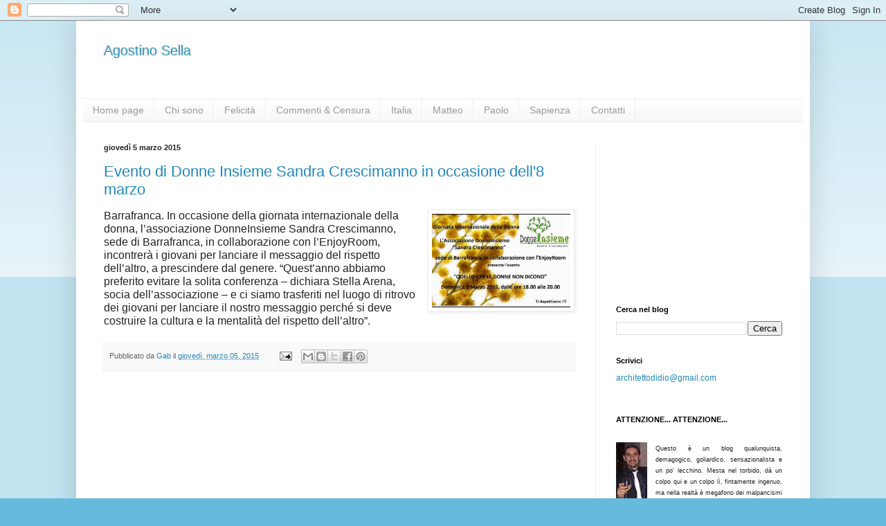

--- FILE ---
content_type: text/html; charset=UTF-8
request_url: https://agostinosella.blogspot.com/b/stats?style=BLACK_TRANSPARENT&timeRange=LAST_MONTH&token=APq4FmCCh54jCUv3q_XHT64hslZk1HJI7xRT6NdLZUhuHCaeG6SPwug4Q1k3iR8icr9uqYu5Z6UrOckOU2LvlmbxeJF7CbkvFA
body_size: -18
content:
{"total":7616,"sparklineOptions":{"backgroundColor":{"fillOpacity":0.1,"fill":"#000000"},"series":[{"areaOpacity":0.3,"color":"#202020"}]},"sparklineData":[[0,12],[1,58],[2,100],[3,20],[4,26],[5,23],[6,30],[7,32],[8,22],[9,26],[10,15],[11,16],[12,27],[13,33],[14,27],[15,24],[16,22],[17,16],[18,19],[19,21],[20,11],[21,25],[22,9],[23,8],[24,8],[25,11],[26,11],[27,10],[28,12],[29,0]],"nextTickMs":600000}

--- FILE ---
content_type: text/html; charset=utf-8
request_url: https://www.google.com/recaptcha/api2/aframe
body_size: 269
content:
<!DOCTYPE HTML><html><head><meta http-equiv="content-type" content="text/html; charset=UTF-8"></head><body><script nonce="BGND5Z019xCEQEYaQyTLEg">/** Anti-fraud and anti-abuse applications only. See google.com/recaptcha */ try{var clients={'sodar':'https://pagead2.googlesyndication.com/pagead/sodar?'};window.addEventListener("message",function(a){try{if(a.source===window.parent){var b=JSON.parse(a.data);var c=clients[b['id']];if(c){var d=document.createElement('img');d.src=c+b['params']+'&rc='+(localStorage.getItem("rc::a")?sessionStorage.getItem("rc::b"):"");window.document.body.appendChild(d);sessionStorage.setItem("rc::e",parseInt(sessionStorage.getItem("rc::e")||0)+1);localStorage.setItem("rc::h",'1769040137967');}}}catch(b){}});window.parent.postMessage("_grecaptcha_ready", "*");}catch(b){}</script></body></html>